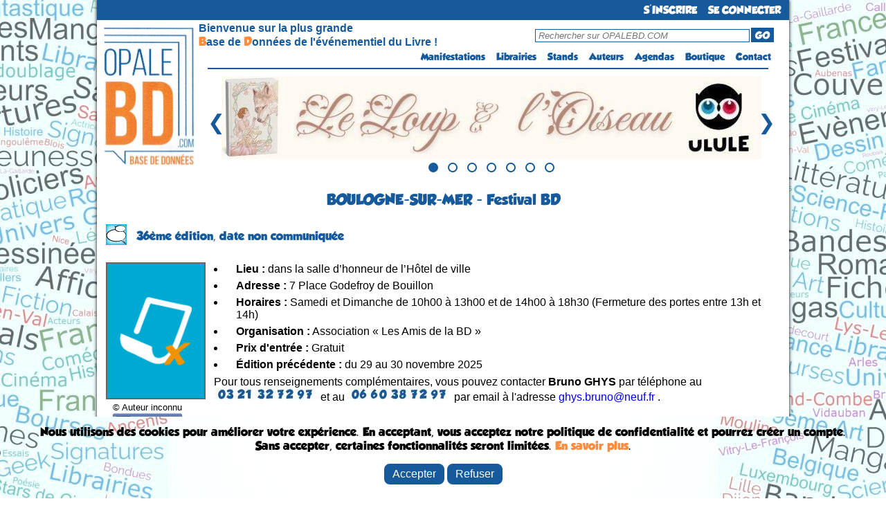

--- FILE ---
content_type: text/html; charset=UTF-8
request_url: https://opalebd.com/festivals/details/7
body_size: 9765
content:
<!DOCTYPE html>
<html>
<!-- Facebook Pixel Code -->
<script>
!function(f,b,e,v,n,t,s)
{if(f.fbq)return;n=f.fbq=function(){n.callMethod?
n.callMethod.apply(n,arguments):n.queue.push(arguments)};
if(!f._fbq)f._fbq=n;n.push=n;n.loaded=!0;n.version='2.0';
n.queue=[];t=b.createElement(e);t.async=!0;
t.src=v;s=b.getElementsByTagName(e)[0];
s.parentNode.insertBefore(t,s)}(window, document,'script',
'https://connect.facebook.net/en_US/fbevents.js');
fbq('init', '957408261261565');
fbq('track', 'PageView');

</script>
<noscript><img height="1" width="1" style="display:none"
src="https://www.facebook.com/tr?id=957408261261565&ev=PageView&noscript=1"
/></noscript>
<!-- End Facebook Pixel Code -->

<head>
    <title> OPALEBD.COM : Festi'BD </title>
	<meta charset="utf-8" />
	<meta name="description" content="OPALEBD.COM, La Base de Données de l'événementiel du Livre (BD, jeunesse, Polar, Littérature, Geek, etc...) !" />
		<meta name="viewport" content="width=device-width"> 

	<script src="https://code.jquery.com/jquery-3.6.0.min.js"></script>	

	<link href="https://fonts.googleapis.com/css?family=Shadows+Into+Light+Two" rel='stylesheet' type='text/css'>
	<link href="https://opalebd.com/assets/css/layout.css" rel='stylesheet' type='text/css'>
	<link href="https://opalebd.com/assets/css/lightbox.css" rel='stylesheet' type='text/css'>
	<link href="https://opalebd.com/assets/css/print.css" rel='stylesheet' type='text/css' media='print'>

	<script> var base_url = "https://opalebd.com/"; </script>
	<script src="https://cdn.jsdelivr.net/npm/sweetalert2@11"></script>
	<script src="https://opalebd.com/assets/js/jquery.js"></script>
	<script src="https://opalebd.com/assets/js/jquery-ui.js"></script>
	<script src="https://opalebd.com/assets/js/lightbox.js"></script>


		<link href="https://opalebd.com/assets/css/css_views/festivals_details.css" rel="stylesheet" type="text/css">
		<script src="https://code.jquery.com/jquery-3.6.0.min.js"></script>
	<script src="https://cdn.jsdelivr.net/npm/sweetalert2@11"></script>
	<script src="https://opalebd.com/assets/js/ckeditor/ckeditor.js"></script>
	<script src="https://opalebd.com/assets/js/jquery.validate.js"></script>
	<script src="https://opalebd.com/assets/js/jquery.telephone.js"></script>

	</head>
	<body>
		<div id="container">	
			<div>
				<div id="header_new">
					<ul id="menu">
													<li class="connexion"><a href="https://opalebd.com/internautes/inscription" alt="S'inscrire à OPALEBD.COM" id="connectButton">S'INSCRIRE</a></li>		
							<li class="connexion"><a href="https://opalebd.com/internautes/connexion" alt="Se connecter à OPALEBD.COM" id="connectButton">SE CONNECTER</a></li>							
											</ul>
				</div>

				<div id="header_new2">
					<div>
						<a href="https://opalebd.com/" alt="OPALEBD.COM"><img src="https://opalebd.com/assets/img/logo.png" title="" alt="" id="logo" class="superposer" /></a>
					</div>
					<table id="pc" class="pc_header">
						<tr>
							<td rowspan="2" id="espace_vide"></td>
							<td class="espace_bienvenue" id="presentation">Bienvenue sur la plus grande<br> <font id="lettre_presentation" color="#ff8c3e">B</font>ase de <font id="lettre_presentation" color="#ff8c3e">D</font>onnées de l'événementiel du Livre !</td>
							<td><div id="search"><form method="GET" action="https://opalebd.com/recherche"><input type="text" name="search" placeholder="Rechercher sur OPALEBD.COM" id="rechercheInput-pc"/><button type="submit" id="goButton-pc">GO</button></form></div></td>
						</tr>
						<tr>
							<td colspan="2" width="250px">
								<ul id="menu2">
									<li><a href="https://opalebd.com/festivals/index" alt="Festi'BD">Manifestations</a></li>
									<li><a href="https://opalebd.com/librairies/index" alt="Libri'BD">Librairies</a></li>
									<li><a href="https://opalebd.com/stands/index" alt="Stands'BD">Stands</a></li>
									<li><a href="https://opalebd.com/auteurs/index" alt="Auteurs'BD">Auteurs</a></li>
									<li><a href="https://opalebd.com/agenda/index" alt="Agenda'BD">Agendas</a></li>
									<li><a href="https://opalebd.com/boutiques/index" alt="Boutiques">Boutique</a></li>
																		<li><a href="https://opalebd.com/contact/index" alt="Contactez-nous">Contact</a></li>
								</ul>
							</td>
						</tr>
					</table>

					<table id="mobile" class="mobile_header">
						<tr>
							<td id="espace_vide"></td>
							<td>
								<div id="search">
									<form method="GET" action="https://opalebd.com/recherche">
										<input type="text" name="search" placeholder="Rechercher sur OPALEBD.COM" id="rechercheInput-mobile"/>
										<button type="submit" id="goButton-mobile"><img src="https://opalebd.com/assets/img/loupe.png" class="loupe" alt="GO"></button>
									</form>
								</div>
							</td>
							<td id="menu_td">
								<img class="menu-button home" src="https://opalebd.com/assets/img/menu_list_icon.png" title="" alt="" id="logo_menu" class="superposer" />
								<ul class="menu-bar" id="menu-bar">
									<li class="close-menu"><img src="https://opalebd.com/assets/img/menu_list_supp_icon.png" title="" alt="" id="logo_supp_menu"/></li>
									<li><a href="https://opalebd.com/festivals/index" alt="Festi'BD">Manifestations</a></li>
									<li><a href="https://opalebd.com/librairies/index" alt="Libri'BD">Librairies</a></li>
									<li><a href="https://opalebd.com/stands/index" alt="Stands'BD">Stands</a></li>
									<li><a href="https://opalebd.com/auteurs/index" alt="Auteurs'BD">Auteurs</a></li>
									<li><a href="https://opalebd.com/agenda/index" alt="Agenda'BD">Agendas</a></li>
									<li><a href="https://opalebd.com/boutiques/index" alt="Boutiques">Boutique</a></li>
																		<li><a href="https://opalebd.com/contact/index" alt="Contactez-nous">Contact</a></li>
								</ul>
							</td>
						</tr>
					</table>

					<script>
						$(document).ready(function(){
							$(".menu-button").click(function(event){
								event.stopPropagation(); // Empêcher la propagation de l'événement click pour éviter la fermeture du menu
								$(".menu-bar").toggleClass("open");
							});

							// Cacher le sous-menu lorsque l'utilisateur clique ailleurs sur la page
							$(document).click(function(event) {
								var $target = $(event.target);
								if (!$target.closest('.menu-bar').length && !$target.closest('.menu-button').length) {
									$(".menu-bar").removeClass("open");
								}
							});

							// Fermer le menu lorsqu'on clique sur la croix
							$(".close-menu").click(function(event) {
								$(".menu-bar").removeClass("open");
							});
						});

						document.querySelector('[id^="goButton"]').addEventListener('click', function(e) {
							e.preventDefault();

							// Permet de récupérer ce qu'il y a dans la barre de recherche
							var searchValue = document.querySelector('[id^="rechercheInput"]').value;
							var base_url = 'https://opalebd.com/';

							if (searchValue.length <=2 || searchValue.length >= 101){
								Swal.fire({
									title: 'Attention!',
									text: 'Le terme recherché doit contenir au minimun 3 caractères et au maximum 100 caractères',
									icon: 'error',
									confirmButtonColor: '#3085d6',
									confirmButtonText: 'OK',
									customClass: {
										confirmButton: 'custom-confirm-button',
										cancelButton: 'custom-cancel-button',
										popup: 'custom-swal-popup',
										title: 'custom-swal-title'
									},
								});
							}
							else window.location.href = base_url+"recherche?search="+searchValue;
						});
					</script>
					<hr id="pc">
				</div>

				<div id="carousel-container">
					<div class="carousel-slide">
						<div class="image">
							<a class="image-link" target="_blank" href="http://fr.ulule.com/leloupetloiseau" alt="URL publicité">
								<img class="centered-image" src="https://opalebd.com/assets/img/campagne/le_loup_et_l&#039;oiseau_2025.jpg" title="publicité" alt="publicité" />
							</a>
						</div>
						<div class="image">
							<a class="image-link" target="_blank" href="http://fr.ulule.com/le-giallo-par-the-ecstasy-of-films/" alt="URL publicité">
								<img class="centered-image" src="https://opalebd.com/assets/img/campagne/jaune_comme_le sang_2025.jpg" title="publicité" alt="publicité" />
							</a>
						</div>
						<div class="image">
							<a class="image-link" target="_blank" href="http://fr.ulule.com/crocblancbd" alt="URL publicité">
								<img class="centered-image" src="https://opalebd.com/assets/img/campagne/croc-blanc_2025.jpg" title="publicité" alt="publicité" />
							</a>
						</div>
						<div class="image">
							<a class="image-link" target="_blank" href="http://fr.ulule.com/les-aventures-de-lili-la-souris" alt="URL publicité">
								<img class="centered-image" src="https://opalebd.com/assets/img/campagne/Lili_la_souris_2025.jpg" title="publicité" alt="publicité" />
							</a>
						</div>
						<div class="image">
						<a class="image-link" target="_blank" href="http://fr.ulule.com/bd-alan-les-deux-mondes" alt="URL publicité">
								<img class="centered-image" src="https://opalebd.com/assets/img/campagne/alan_les_deux_mondes.jpg" title="publicité" alt="publicité" />
							</a>
							</div>
						<div class="image">
						<a class="image-link" target="_blank" href="http://fr.ulule.com/frost-l-heritage-du-vent-rouge-tome-1" alt="URL publicité">
								<img class="centered-image" src="https://opalebd.com/assets/img/campagne/frost_2025.jpg" title="publicité" alt="publicité" />
							</a>
						</div>
						<div class="image">
						<a class="image-link" target="_blank" href="http://fr.ulule.com/tica-3-operation-saucisse" alt="URL publicité">
								<img class="centered-image" src="https://opalebd.com/assets/img/campagne/Tica_tome_3_2025.jpg" title="publicité" alt="publicité" />
							</a>
						</div>
					</div>
					<button id="prevBtn">&#10094;</button>
					<button id="nextBtn">&#10095;</button>
					<div id="dots-container">
						<span class="dot"></span>
						<span class="dot"></span>
						<span class="dot"></span>
						<span class="dot"></span>
						<span class="dot"></span>
						<span class="dot"></span>
						<span class="dot"></span>
					</div>
				</div>

				<script>
					let slideIndex = 0;
					const slides = document.querySelectorAll('.image');
					const totalSlides = slides.length;
					const dots = document.querySelectorAll('.dot');
					let intervalId;

					function showSlide(n) {
						if (n >= totalSlides) {
							slideIndex = 0;
						} else if (n < 0) {
							slideIndex = totalSlides - 1;
						}

						slides.forEach((slide) => {
							slide.style.display = 'none';
						});

						dots.forEach((dot) => {
							dot.classList.remove('active');
						});

						slides[slideIndex].style.display = 'block';
						dots[slideIndex].classList.add('active');
					}

					function startAutoSlide() {
						intervalId = setInterval(nextSlide, 5000);
					}

					function stopAutoSlide() {
						clearInterval(intervalId);
					}

					function restartAutoSlide() {
						stopAutoSlide();
						startAutoSlide();
					}

					function nextSlide() {
						slideIndex++;
						if (slideIndex >= totalSlides) {
							slideIndex = 0;
						}
						showSlide(slideIndex);
						restartAutoSlide();
					}

					function prevSlide() {
						slideIndex--;
						if (slideIndex < 0) {
							slideIndex = totalSlides - 1;
						}
						showSlide(slideIndex);
						restartAutoSlide();
					}

					function currentSlide(n) {
						slideIndex = n;
						showSlide(slideIndex);
					}

					document.getElementById('prevBtn').addEventListener('click', prevSlide);
					document.getElementById('nextBtn').addEventListener('click', nextSlide);

					// Fonction pour désactiver temporairement les boutons du carrousel
					function disableButtonsTemporarily() {
						// Désactiver les boutons
						prevBtn.disabled = true;
						nextBtn.disabled = true;

						// Réactiver les boutons après 500 millisecondes (ou une autre durée selon vos besoins)
						setTimeout(() => {
							prevBtn.disabled = false;
							nextBtn.disabled = false;
						}, 500);
					}

					// Ajouter un gestionnaire d'événement pour les clics sur les boutons précédent et suivant
					prevBtn.addEventListener("click", disableButtonsTemporarily);
					nextBtn.addEventListener("click", disableButtonsTemporarily);

					dots.forEach((dot, index) => {
						dot.addEventListener('click', () => {
							currentSlide(index);
							restartAutoSlide(); // Réinitialise le diaporama automatique
						});
					});

					showSlide(slideIndex);

					startAutoSlide(); // Démarre le diaporama automatique
				</script>
			</div>	

						
			
			<div id="body">
				<h1 class="niveau1">  BOULOGNE-SUR-MER   - Festival BD  </h1>
				
							<table>
			<tr>
			<td width="40px"><img src="https://opalebd.com/assets/img/manifestations_categories/c1.png" height="30"></td>
			<td><h2 class="niveau2_2">
				36ème  édition, <br id="mobile">
				date non communiquée
			</h2></td>
		</tr>
		</table>
				<table id="pc">
			<tr>
				<td VALIGN="TOP"> 											<a href="https://opalebd.com//assets/img/affiches/mq_affiche.png" alt="agrandir l'affiche" rel="lightbox">
							<img src="https://opalebd.com//assets/img/affiches/mq_affiche.png" title="" alt="" id="affiche" />
						</a>
										<div id="auteurs_affiche">
											© Auteur inconnu
										<a href="https://www.facebook.com/sharer.php?u=https://opalebd.com/festivals/details/7&picture=https://opalebd.com/assets/img/affiches/mq_affiche.png&description=Le Festival BD aura lieu date non communiquée (Samedi et Dimanche de 10h00 à 13h00 et de 14h00 à 18h30 (Fermeture des portes entre 13h et 14h)) à BOULOGNE-SUR-MER" onclick="window.open(this.href, 'Popup', 'scrollbars=1,resizable=1,height=560,width=770'); return false;"><br><img src="https://opalebd.com/assets/img/facebookshare.jpg?0.5482" width="100px"/></a>				
					</div>	
				</td>		
				<td VALIGN="TOP"> 					<ul>
						<li><b>Lieu :</b> dans la salle d’honneur de l’Hôtel de ville</li>
						<li><b>Adresse :</b> 7 Place Godefroy de Bouillon</li>
						<li><b>Horaires :</b> Samedi et Dimanche de 10h00 à 13h00 et de 14h00 à 18h30 (Fermeture des portes entre 13h et 14h)</li>
						<li><b>Organisation :</b> Association « Les Amis de la BD »</li>						
						<li><b>Prix d'entrée :</b> Gratuit</li>
												<li><b>Édition précédente :</b> du 29 au  30 novembre 2025</li>					</ul>

																							<div>
								Pour tous renseignements complémentaires, vous pouvez contacter <b>Bruno GHYS</b> 
								 
									par téléphone au <img id="num_tel_img" src="https://opalebd.com/assets/img/captcha/1766884757.5577.jpg" width="150" height="18" style="border:0;" alt=" " /> et au <img id="num_tel_img" src="https://opalebd.com/assets/img/captcha/1766884757.5619.jpg" width="150" height="18" style="border:0;" alt=" " />								 
							 par email à l'adresse <a href="/cdn-cgi/l/email-protection#f99e91808ad79b8b8c9796b9979c8c9fd79f8b" alt="Envoyer un email"><span class="__cf_email__" data-cfemail="85e2edfcf6abe7f7f0ebeac5ebe0f0e3abe3f7">[email&#160;protected]</span></a> .
							</div>
											
					<div class="details"><br><i>Dernière mise à jour par OPALEBD , le 29 Novembre 2025</i>
					<br>Nombre de vues depuis la dernière édition = <b>251</b> <font size=1>(ce nombre ne prend pas en compte les vues des administrateurs du site et de la manifestation)</font></div>
					<p style="padding-top:10px;" class="no_print">
						<a href="https://opalebd.com/festivals/maj/7" alt="" id="majButton"><img src="https://opalebd.com/assets/img/action/maj.png" title="" alt="" /></a> &nbsp;&nbsp;						<a href="https://opalebd.com/festivals/affiches/7"><img src="https://opalebd.com/assets/img/action/aff.png" title="" alt="" /></a> &nbsp;&nbsp;  
						<a href="https://opalebd.com/festivals/suivre/7" alt="" id="suivreButton"><img src="https://opalebd.com/assets/img/action/sui.png" title="" alt="" /></a>					</p>
				</td>
			</tr>
		</table>


				<table id="mobile">
			<tr>
				<td> 											<a href="https://opalebd.com//assets/img/affiches/mq_affiche.png" alt="agrandir l'affiche" rel="lightbox">
							<img src="https://opalebd.com//assets/img/affiches/mq_affiche.png" title="" alt="" id="affiche" />
						</a>
										<div id="auteurs_affiche">
											© Auteur inconnu
										</div>	
				</td>
				<td>
					<a href="https://opalebd.com/festivals/maj/7" alt="" id="majButton"><img src="https://opalebd.com/assets/img/action/maj.png" title="" alt="" /></a><a href="https://opalebd.com/festivals/affiches/7"><img src="https://opalebd.com/assets/img/action/aff.png" title="" alt="" /></a><a href="https://opalebd.com/festivals/suivre/7" alt="" id="suivreButton"><img src="https://opalebd.com/assets/img/action/sui.png" title="" alt="" /></a><br>
					<a href="https://www.facebook.com/sharer.php?u=https://opalebd.com/festivals/details/7&picture=https://opalebd.com/assets/img/affiches/mq_affiche.png&description=Le Festival BD aura lieu date non communiquée (Samedi et Dimanche de 10h00 à 13h00 et de 14h00 à 18h30 (Fermeture des portes entre 13h et 14h)) à BOULOGNE-SUR-MER" onclick="window.open(this.href, 'Popup', 'scrollbars=1,resizable=1,height=560,width=770'); return false;"><br><img src="https://opalebd.com/assets/img/facebookshare.jpg?0.5482" width="100px"/></a>					
				</td>		
			</tr>
			<tr>	
				<td colspan=2> 					<ul>
						<li><b>Lieu :</b> dans la salle d’honneur de l’Hôtel de ville</li>
						<li><b>Adresse :</b> 7 Place Godefroy de Bouillon</li>
						<li><b>Horaires :</b> Samedi et Dimanche de 10h00 à 13h00 et de 14h00 à 18h30 (Fermeture des portes entre 13h et 14h)</li>
						<li><b>Organisation :</b> Association « Les Amis de la BD »</li>						
						<li><b>Prix d'entrée :</b> Gratuit</li>
												<li><b>Édition précédente :</b> du 29 au  30 novembre 2025</li>					</ul>

																							<div>
							Pour tous renseignements complémentaires, vous pouvez contacter <b>Bruno GHYS</b> 
							 
								par téléphone au <img id="num_tel_img" src="https://opalebd.com/assets/img/captcha/1766884757.566.jpg" width="150" height="18" style="border:0;" alt=" " /> et au <img id="num_tel_img" src="https://opalebd.com/assets/img/captcha/1766884757.5688.jpg" width="150" height="18" style="border:0;" alt=" " />							 
							
							 par email à l'adresse <a href="/cdn-cgi/l/email-protection#51363928227f3323243f3e113f3424377f3723" alt="Envoyer un email"><span class="__cf_email__" data-cfemail="adcac5d4de83cfdfd8c3c2edc3c8d8cb83cbdf">[email&#160;protected]</span></a> .
							</div>
											
					<div class="details"><br><i>Dernière mise à jour par OPALEBD , le 29 Novembre 2025</i>
					<br>Nombre de vues depuis la dernière édition = <b>251</b> <font size=1>(ce nombre ne prend pas en compte les vues des administrateurs du site et de la manifestation)</font></div>
				</td>
			</tr>
		</table>
						<script data-cfasync="false" src="/cdn-cgi/scripts/5c5dd728/cloudflare-static/email-decode.min.js"></script><script>
							document.getElementById('majButton').addEventListener('click', function(e) {
				
								e.preventDefault(); // Empêche le comportement par défaut du lien

								var u_id = '';
								var maj = '1';
								var rtim = '';
								var f_id = '7';
								var base_url = 'https://opalebd.com/';
								var manif_active = '1';

								if (!u_id) {
									Swal.fire({
										title: 'Attention!',
										text: 'Vous devez être connecté pour accéder à cette page !!',
										icon: 'info',
										confirmButtonColor: '#3085d6',
										confirmButtonText: 'OK',
										customClass: {
											confirmButton: 'custom-confirm-button',
											cancelButton: 'custom-cancel-button',
											popup: 'custom-swal-popup',
											title: 'custom-swal-title'
										},
									});
								}

								else if (maj && manif_active == 1){
									Swal.fire({
										title: 'Attention!',
										text: 'Cette page est réservée aux organisateurs des manifestations et aux administrateurs !',
										icon: 'info',
										confirmButtonColor: '#3085d6',
										confirmButtonText: 'OK',
										customClass: {
											confirmButton: 'custom-confirm-button',
											cancelButton: 'custom-cancel-button',
											popup: 'custom-swal-popup',
											title: 'custom-swal-title'
										},
									});
								} 

								else if (manif_active == 0 && !rtim && rtim == false){
									Swal.fire({
										title: 'Attention!',
										text: 'Cette page est réservée aux administrateurs !',
										icon: 'info',
										confirmButtonColor: '#3085d6',
										confirmButtonText: 'OK',
										customClass: {
											confirmButton: 'custom-confirm-button',
											cancelButton: 'custom-cancel-button',
											popup: 'custom-swal-popup',
											title: 'custom-swal-title'
										},
									});
								} 

								else window.location.href = base_url+"festivals/maj/"+f_id;

							});

							document.getElementById('suivreButton').addEventListener('click', function(e) {
				
								e.preventDefault(); // Empêche le comportement par défaut du lien

								var u_id = '';
								var b_id = '';
								var f_id = '7';
								var base_url = 'https://opalebd.com/';

								if (!u_id) {
									Swal.fire({
										title: 'Attention!',
										text: 'Vous devez être connecté pour accéder à cette page !',
										icon: 'info',
										confirmButtonColor: '#3085d6',
										confirmButtonText: 'OK',
										customClass: {
											confirmButton: 'custom-confirm-button',
											cancelButton: 'custom-cancel-button',
											popup: 'custom-swal-popup',
											title: 'custom-swal-title'
										},	
									});
								} else if (!b_id){
									Swal.fire({
									title: 'Attention!',
									text: 'Seul les membres bienfaiteurs peuvent bénéficier de cette fonction !',
									icon: 'info',
									confirmButtonColor: '#3085d6',
									confirmButtonText: 'Ok',
									customClass: {
										confirmButton: 'custom-confirm-button',
										cancelButton: 'custom-cancel-button',
										popup: 'custom-swal-popup',
										title: 'custom-swal-title'
									},	
								});
								} else {
									var url = base_url + "festivals/suivre/" + f_id;
										$.ajax({
											url: url,
											type: 'GET',
											success: function(response) {
											  if (response == 1){
												Swal.fire({
													title: 'Excellent !',
													text: 'Vous venez de suivre cette manifestation',
													icon: 'success',
													showCancelButton: true,
													confirmButtonColor: '#3085d6',
													cancelButtonColor: '#d33',
													confirmButtonText: 'Ok',
													cancelButtonText: 'Espace Perso',
													customClass: {
														confirmButton: 'custom-confirm-button',
														cancelButton: 'custom-cancel-button',
														popup: 'custom-swal-popup',
														title: 'custom-swal-title'
													},	
												  }).then((result) => {
													if (result.dismiss === Swal.DismissReason.cancel) {
														setTimeout(function() {
															window.location.href = base_url + "internautes/dashboard";
														}, 1000);
													}
												  });
											  }
											  else {
												Swal.fire({
													title: 'Problème !',
													text: 'Vous suivez déjà cette manifestation',
													icon: 'error',
													showCancelButton: true,
													confirmButtonColor: '#3085d6',
													cancelButtonColor: '#d33',
													confirmButtonText: 'Ok',
													cancelButtonText: 'Espace Perso',
													customClass: {
														confirmButton: 'custom-confirm-button',
														cancelButton: 'custom-cancel-button',
														popup: 'custom-swal-popup',
														title: 'custom-swal-title'
													},	
												  }).then((result) => {
													if (result.dismiss === Swal.DismissReason.cancel) {
														window.location.href = base_url + "internautes/dashboard";
												  }
												});
							     			}
										},
									});
								} 
							});
						</script>
		
					<h2 class="niveau1">Informations pratiques</h2>
			<p><strong>Nouveau </strong>: L&rsquo;acc&egrave;s &agrave; la d&eacute;dicace n&eacute;cessite l&rsquo;achat d&rsquo;au moins un ouvrage aupr&egrave;s des libraires <em>(Astro City et Fnac)</em> ou de l&rsquo;Association Les Amis de la B.D.</p>

<p style="text-align:center"><strong>R&egrave;glement du Salon de Bandes Dessin&eacute;es de Boulogne-sur-Mer</strong></p>

<p style="text-align:justify">Pour assurer la p&eacute;rennit&eacute; du Salon et pr&eacute;server l&rsquo;acc&egrave;s gratuit &agrave; tous les visiteurs, le soutien des auteurs et des libraires pr&eacute;sents est privil&eacute;gi&eacute;. Ainsi, l&rsquo;achat d&rsquo;ouvrages aupr&egrave;s des libraires ou des auteurs officiels du Salon donne droit &agrave; des avantages sp&eacute;cifiques lors des d&eacute;dicaces et des animations.</p>

<ul>
	<li style="text-align:justify">Pass d&eacute;dicace
	<ul>
		<li style="text-align:justify">Un &laquo; Pass d&eacute;dicace &raquo; est remis &agrave; toute personne achetant un album aupr&egrave;s des auteurs&nbsp;ou libraires officiels du Salon.</li>
		<li style="text-align:justify">Ce &laquo; Pass &raquo; permet d&rsquo;acc&eacute;der prioritairement &agrave; la file de d&eacute;dicaces, afin de&nbsp;r&eacute;compenser les achats r&eacute;alis&eacute;s sur place.</li>
	</ul>
	</li>
	<li style="text-align:justify">Modalit&eacute;s d&rsquo;acc&egrave;s &agrave; la d&eacute;dicace
	<ul>
		<li style="text-align:justify">Les d&eacute;tenteurs du &laquo; Pass d&eacute;dicace &raquo; passent en priorit&eacute; devant les personnes pr&eacute;sentes&nbsp;sans &laquo; Pass &raquo;, y compris celles qui apportent leurs propres ouvrages non achet&eacute;s sur&nbsp;place.</li>
		<li style="text-align:justify">L&rsquo;acc&egrave;s privil&eacute;gi&eacute; aux d&eacute;dicaces vise &agrave; soutenir concr&egrave;tement les professionnels&nbsp;pr&eacute;sents et &agrave; favoriser un mod&egrave;le &eacute;conomique durable du Salon.</li>
	</ul>
	</li>
	<li style="text-align:justify">Achat sur place et tarifs sp&eacute;ciaux
	<ul>
		<li style="text-align:justify">Certains albums pr&eacute;sent&eacute;s au Salon b&eacute;n&eacute;ficient d&rsquo;une jaquette accessible en priorit&eacute;&nbsp;aux personnes ayant achet&eacute; aupr&egrave;s des libraires ou des auteurs.</li>
		<li style="text-align:justify">Les jaquettes au tirage limit&eacute; &agrave; trente exemplaires peuvent &ecirc;tre acquises au tarif mini&nbsp;de 5 euros sur le stand de l&rsquo;Association &laquo; Les Amis de la B.D. &raquo;.</li>
	</ul>
	</li>
	<li style="text-align:justify">Tickets et tirages
	<ul>
		<li style="text-align:justify">Chaque achat d&rsquo;album donne droit &agrave; un ticket gratuit.</li>
		<li style="text-align:justify">Ce ticket permet de participer, toutes les heures, &agrave; un tirage au sort organis&eacute; durant le&nbsp;Salon.</li>
		<li style="text-align:justify">Le lot du tirage est un tir&eacute; &agrave; part num&eacute;rot&eacute; et sign&eacute; par l&rsquo;artiste, apportant une valeur&nbsp;ajout&eacute;e pour les collectionneurs.</li>
	</ul>
	</li>
	<li style="text-align:justify">Horaires et organisation
	<ul>
		<li style="text-align:justify">Ouverture au public de 10h &agrave; 13h et de 14h &agrave; 18h</li>
		<li style="text-align:justify">D&eacute;dicaces les apr&egrave;s-midi sauf pour les auteurs qui d&eacute;sirent commencer dans la&nbsp;matin&eacute;e.</li>
	</ul>
	</li>
</ul>

<p style="text-align:justify">Merci &agrave; toutes et tous pour votre compr&eacute;hension, votre bienveillance et votre soutien &agrave;&nbsp;notre salon.</p>
 
				<h2 class="niveau1">Programme de cette édition</h2>

		 <p>Aucun programme n'a été communiqué pour le moment.</p> 		
							<h2 class="niveau1">Aucun auteur n'a encore été annoncé pour cette édition</h2>
				
			

		<div class="spacer"></div>

							<h2 class="niveau1">Aucun stand n'a encore été annoncé pour cette édition</h2>
		
			

		<div class="spacer"></div>
		<h2 class="niveau1">Liens Internet</h2>

						Aucun site n'est référencé pour cette manifestation
					
			<div class="spacer"></div>
			<h2 class="niveau1">Historique d'auteurs</h2>

							Veuillez sélectionner une date pour visualiser l'ensemble des auteurs présents à ce festival
				<div>
					<input type="radio" name="annee" value="" id="toutes-annees" checked>
					<label for="toutes-annees">Décocher les années</label>
											<input type="radio" name="annee" value="2017" id="2017">
						<label for="2017">2017</label>
											<input type="radio" name="annee" value="2018" id="2018">
						<label for="2018">2018</label>
											<input type="radio" name="annee" value="2019" id="2019">
						<label for="2019">2019</label>
											<input type="radio" name="annee" value="2021" id="2021">
						<label for="2021">2021</label>
											<input type="radio" name="annee" value="2022" id="2022">
						<label for="2022">2022</label>
											<input type="radio" name="annee" value="2023" id="2023">
						<label for="2023">2023</label>
											<input type="radio" name="annee" value="2024" id="2024">
						<label for="2024">2024</label>
											<input type="radio" name="annee" value="2025" id="2025">
						<label for="2025">2025</label>
									</div>
				<table id="table_filtre" class="pc_filtre_hist">
					<tr height = "30px">

						<td width = "40px" valign="middle"><img src="https://opalebd.com/assets/img/auteurs_categories/bd.png" height="30" /></td>
						<td width = "60px" style="font-size:13px"> BD :</td>
						<td><label><input type="checkbox" name="filter_auteurs[]" class="color-checkbox-historique" id="auteurs-checkbox-1" value="1"></label></td>

						<td width = "40px" valign="middle"><img src="https://opalebd.com/assets/img/auteurs_categories/illustrateur_peintre.png" height="30" /></td>
						<td width = "70px" style="font-size:13px"> Illust. & Peintre :</td>
						<td><label><input type="checkbox" name="filter_auteurs[]" class="color-checkbox-historique" id="auteurs-checkbox-5" value="5"></label></td>
							
						<td width = "40px" valign="middle"><img src="https://opalebd.com/assets/img/auteurs_categories/jeunesse.png" height="30" /></td>	
						<td width = "100px" style="font-size:13px"> Jeunesse :</td>
						<td><label><input type="checkbox" name="filter_auteurs[]" class="color-checkbox-historique" id="auteurs-checkbox-2" value="2"></label></td>
							
						<td width = "40px" valign="middle"><img src="https://opalebd.com/assets/img/auteurs_categories/litterature.png" height="30" /></td>
						<td width = "80px" style="font-size:13px"> Litterature :</td>
						<td><label><input type="checkbox" name="filter_auteurs[]" class="color-checkbox-historique" id="auteurs-checkbox-3" value="3"></label></td>
						
					</tr>

					<tr height = "30px">
						<td width = "40px" valign="middle"><img src="https://opalebd.com/assets/img/auteurs_categories/people.png" height="30" /></td>
						<td width = "60px" style="font-size:13px"> People :</td>
						<td><label><input type="checkbox" name="filter_auteurs[]" class="color-checkbox-historique" id="auteurs-checkbox-4" value="4"></label></td>

						<td width = "40px" valign="middle"><img src="https://opalebd.com/assets/img/auteurs_categories/cinema.png" height="30" /></td>	
						<td width = "70px" style="font-size:13px"> Cinema :</td>
						<td><label><input type="checkbox" name="filter_auteurs[]" class="color-checkbox-historique" id="auteurs-checkbox-6" value="6"></label></td>
							
						<td width = "40px" valign="middle"><img src="https://opalebd.com/assets/img/auteurs_categories/influenceur.png" height="30" /></td>
						<td width = "100px" style="font-size:13px"> Influenceur :</td>
						<td><label><input type="checkbox" name="filter_auteurs[]" class="color-checkbox-historique" id="auteurs-checkbox-7" value="7"></label></td>
							
						<td width = "40px" valign="middle"><img src="https://opalebd.com/assets/img/auteurs_categories/cosplay.png" height="30" /></td>
						<td width = "80px" style="font-size:13px"> Cosplay :</td>
						<td><label><input type="checkbox" name="filter_auteurs[]" class="color-checkbox-historique" id="auteurs-checkbox-8" value="8"></label></td>
					</tr>
				</table>

				<table id="table_filtre" class="tablette_filtre_hist no-print">
					<tr height = "30px">

						<td width = "40px" valign="middle"><img src="https://opalebd.com/assets/img/auteurs_categories/bd.png" height="30" /></td>
						<td width = "60px" style="font-size:13px"> BD :</td>
						<td><label><input type="checkbox" name="filter_auteurs[]" class="color-checkbox-historique" id="auteurs-checkbox-1" value="1"></label></td>

						<td width = "40px" valign="middle"><img src="https://opalebd.com/assets/img/auteurs_categories/illustrateur_peintre.png" height="30" /></td>
						<td width = "70px" style="font-size:13px"> Illust. & Peintre :</td>
						<td><label><input type="checkbox" name="filter_auteurs[]" class="color-checkbox-historique" id="auteurs-checkbox-5" value="5"></label></td>
							
						<td width = "40px" valign="middle"><img src="https://opalebd.com/assets/img/auteurs_categories/jeunesse.png" height="30" /></td>	
						<td width = "100px" style="font-size:13px"> Jeunesse :</td>
						<td><label><input type="checkbox" name="filter_auteurs[]" class="color-checkbox-historique" id="auteurs-checkbox-2" value="2"></label></td>
						
					</tr>

					<tr height = "30px">
						<td width = "40px" valign="middle"><img src="https://opalebd.com/assets/img/auteurs_categories/litterature.png" height="30" /></td>
						<td width = "80px" style="font-size:13px"> Litterature :</td>
						<td><label><input type="checkbox" name="filter_auteurs[]" class="color-checkbox-historique" id="auteurs-checkbox-3" value="3"></label></td>

						<td width = "40px" valign="middle"><img src="https://opalebd.com/assets/img/auteurs_categories/people.png" height="30" /></td>
						<td width = "60px" style="font-size:13px"> People :</td>
						<td><label><input type="checkbox" name="filter_auteurs[]" class="color-checkbox-historique" id="auteurs-checkbox-4" value="4"></label></td>

						<td width = "40px" valign="middle"><img src="https://opalebd.com/assets/img/auteurs_categories/cinema.png" height="30" /></td>	
						<td width = "70px" style="font-size:13px"> Cinema :</td>
						<td><label><input type="checkbox" name="filter_auteurs[]" class="color-checkbox-historique" id="auteurs-checkbox-6" value="6"></label></td>
					</tr>

					<tr height = "30px">
						<td width = "40px" valign="middle"><img src="https://opalebd.com/assets/img/auteurs_categories/influenceur.png" height="30" /></td>
						<td width = "100px" style="font-size:13px"> Influenceur :</td>
						<td><label><input type="checkbox" name="filter_auteurs[]" class="color-checkbox-historique" id="auteurs-checkbox-7" value="7"></label></td>
							
						<td width = "40px" valign="middle"><img src="https://opalebd.com/assets/img/auteurs_categories/cosplay.png" height="30" /></td>
						<td width = "80px" style="font-size:13px"> Cosplay :</td>
						<td><label><input type="checkbox" name="filter_auteurs[]" class="color-checkbox-historique" id="auteurs-checkbox-8" value="8"></label></td>
					</tr>
				</table>

				<table id="table_filtre" class="mobile_filtre_hist no-print">
					<tr height = "30px">

						<td width = "40px" valign="middle"><img src="https://opalebd.com/assets/img/auteurs_categories/bd.png" height="30" /></td>
						<td width = "60px"> BD :</td>
						<td><label><input type="checkbox" name="filter_auteurs[]" class="color-checkbox-historique" id="auteurs-checkbox-1" value="1"></label></td>

						<td width = "40px" valign="middle"><img src="https://opalebd.com/assets/img/auteurs_categories/illustrateur_peintre.png" height="30" /></td>
						<td width = "70px"> Illust. & Peintre :</td>
						<td><label><input type="checkbox" name="filter_auteurs[]" class="color-checkbox-historique" id="auteurs-checkbox-5" value="5"></label></td>
					</tr>

					<tr height = "30px">
						<td width = "40px" valign="middle"><img src="https://opalebd.com/assets/img/auteurs_categories/jeunesse.png" height="30" /></td>	
						<td width = "100px"> Jeunesse :</td>
						<td><label><input type="checkbox" name="filter_auteurs[]" class="color-checkbox-historique" id="auteurs-checkbox-2" value="2"></label></td>
							
						<td width = "40px" valign="middle"><img src="https://opalebd.com/assets/img/auteurs_categories/litterature.png" height="30" /></td>
						<td width = "80px"> Litterature :</td>
						<td><label><input type="checkbox" name="filter_auteurs[]" class="color-checkbox-historique" id="auteurs-checkbox-3" value="3"></label></td>
						
					</tr>

					<tr height = "30px">
						<td width = "40px" valign="middle"><img src="https://opalebd.com/assets/img/auteurs_categories/people.png" height="30" /></td>
						<td width = "60px"> People :</td>
						<td><label><input type="checkbox" name="filter_auteurs[]" class="color-checkbox-historique" id="auteurs-checkbox-4" value="4"></label></td>

						<td width = "40px" valign="middle"><img src="https://opalebd.com/assets/img/auteurs_categories/cinema.png" height="30" /></td>	
						<td width = "70px"> Cinema :</td>
						<td><label><input type="checkbox" name="filter_auteurs[]" class="color-checkbox-historique" id="auteurs-checkbox-6" value="6"></label></td>
					</tr>

					<tr height = "30px">
						<td width = "40px" valign="middle"><img src="https://opalebd.com/assets/img/auteurs_categories/influenceur.png" height="30" /></td>
						<td width = "100px"> Influenceur :</td>
						<td><label><input type="checkbox" name="filter_auteurs[]" class="color-checkbox-historique" id="auteurs-checkbox-7" value="7"></label></td>
							
						<td width = "40px" valign="middle"><img src="https://opalebd.com/assets/img/auteurs_categories/cosplay.png" height="30" /></td>
						<td width = "80px"> Cosplay :</td>
						<td><label><input type="checkbox" name="filter_auteurs[]" class="color-checkbox-historique" id="auteurs-checkbox-8" value="8"></label></td>
					</tr>
				</table>

				<div id="liste_auteurs_historique"></div>

				<script>
					$(document).ready(function() {
						$('.pc_filtre_hist').css('display', 'none');
						$('.tablette_filtre_hist').css('display', 'none');
						$('.mobile_filtre_hist').css('display', 'none');

						function updateListeAuteurs() {
							var annees = [];
							$('input[type="radio"]:visible:checked').each(function() {
								annees.push($(this).val());
							});

							var filters = [];
							$('.color-checkbox-historique:visible:checked').each(function() {
								filters.push($(this).val());
							});

							if (annees[0] === "") {
								$('.pc_filtre_hist').css('display', 'none'); // Masquer le tableau sur PC
								$('.tablette_filtre_hist').css('display', 'none'); // Masquer le tableau sur tablette
								$('.mobile_filtre_hist').css('display', 'none'); // Masquer le tableau sur mobile
							} else {
								$('.pc_filtre_hist').css('display', ''); // Afficher le tableau sur PC
								$('.tablette_filtre_hist').css('display', ''); // Afficher le tableau sur tablette
								$('.mobile_filtre_hist').css('display', ''); // Afficher le tableau sur mobile
							}
						
							var form_data = {
								annees: annees,
								classifications: filters,
								f_id: 7,
								base_url: "https://opalebd.com/"
							};
							
							// Effectuer la requête AJAX
							$.ajax({
								url: "https://opalebd.com/festivals/ajax_get_auteurs_historique",
								type: 'POST',
								async: true,
								data: form_data,
								success: function(response) {
									// Mettre à jour la liste des auteurs avec les résultats de la requête AJAX
									$('#liste_auteurs_historique').html(response);
								},
								error: function(xhr, status, error) {
									console.error('Erreur lors de la requête AJAX : ' + status);
								}
							});
						}

						// On applique la fonction lorsqu'on change un input de type radio ou checkbox pour l'historique
						$('input[type="radio"]').on('change', updateListeAuteurs);
						$('.color-checkbox-historique').on('change', updateListeAuteurs);
					});
				</script>
							</div>

			<div class="spacer"></div><br/>

			<div id="footer" class="pc pc_footer">
				<div id="footer_padding">
					<table id="tablefooter">
						<tbody>
							<tr>
								<td class="th">Rubriques</td>
								<td class="th">Boutiques</td>
								<td class="th">La Tribu</td>
								<td class="th">Partenaires</td>
								<td class="th">Statistiques</td>
							</tr>
							<tr>
								<td><a href="https://opalebd.com/accueil" alt="Éditorial">Éditorial</a></td>
								<td><a href="https://opalebd.com/boutiques/albums" alt="Albums">Albums</a></td>
								<td><a href="https://opalebd.com/tribu/travaux" alt="Les travaux de la Tribu">Les travaux</a></td>
								<td><a href="http://www.sceneario.com" target="_blank" alt="Visiter le site de sceneario">sceneario.com</a></td>
																<td><a>5872 internautes</a></td>
							</tr>
							<tr>
								<td><a href="https://opalebd.com/festivals" alt="Carte Festi'BD">Carte des Manifestations</a></td>
								<td><a href="https://opalebd.com/boutiques/fanzines" alt="Fanzines">Fanzines : Opal'zine</a></td>
								<td><a href="https://opalebd.com/tribu/ateliers" alt="Les ateliers de la Tribu">Les ateliers</a></td>
								<td><a href="http://la-ribambulle.com" target="_blank" alt="Visiter le site de la Ribambulle">la-ribambulle.com</a></td>
								<td><a>4087 manifestations</a></td>
							</tr>
							<tr>
								<td><a href="https://opalebd.com/librairies" alt="Carte Libri'BD">Carte des Libraires</a></td>
								<td><a href="https://opalebd.com/boutiques/posters" alt="Posters">Posters</a></td>
								<td><a href="https://opalebd.com/tribu/conferences" alt="Les conférences de la Tribu">Nos conférences</a></td>
								<td><a href="http://www.babelio.com" target="_blank" alt="Visiter le site de Babelio">babelio.com</a></td>
								<td><a>1253 librairies</a></td>
							</tr>
							<tr>
								<td><a href="https://opalebd.com/stands" alt="Carte Libri'BD">Stands</a></td>
								<td><a href="https://opalebd.com/boutiques/cartes_postales" alt="Cartes-postales">Cartes-postales</a></td>
								<td><a href="https://opalebd.com/tribu/expositions" alt="Les expositions de la Tribu">Nos expositions</a></td>
								<td><a href="https://www.belles-dedicaces.blogspot.com" target="_blank" alt="Visiter le site de belles-dedicaces">belles-dedicaces.blogspot</a></td>
								<td><a>77920 auteurs</a></td>
							</tr>
							<tr>
								<td><a href="https://opalebd.com/agenda" alt="Agenda'BD">Agenda des Manifestations</a></td>
								<td><a href="https://opalebd.com/boutiques/marque_pages" alt="Marque-pages">Marque-pages</a></td>
								<td><a href="https://opalebd.com/accueil/qui_sommes_nous" alt="">La TEAM OpaleBD</a></td>
								<td><a href="http://www.bedetheque.com" target="_blank" alt="Visiter le site de la Bédéthèque">bedetheque.com</a></td>
								<td><a>41865 series</a></td>
							</tr>
							<tr>
								<td></td>
								<td></td>
								<td></td>
								<td></td>
								<td><a>107226 ouvrages</a></td>
							</tr>
						</tbody>
					</table>
				</div>
				<div id="footer_padding2">
					<p class="texte"><a href="https://opalebd.com/accueil/publicite" alt="">Publicité</a> - <a href="https://opalebd.com/accueil/faq" alt="">FAQ</a> -  <a href="https://opalebd.com/accueil/qui_sommes_nous" alt="">Qui sommes-nous ?</a> - <a href="https://opalebd.com/internautes/avantages" alt="">DEVENIR MEMBRE BIENFAITEUR</a> - <a href="https://opalebd.com/contact" alt="">Nous contacter</a> - <a href="https://opalebd.com/accueil/cookie" alt="">Politique de Confidentialité</a><br>
					<span class="copyright">Copyright © 1997-2024 opalebd.com - <a href="https://opalebd.com/accueil/conditions_utilisation" alt="">Conditions générales d'utilisation</a> - Page générée en 0.5482s | Mémoire utilisée : 6.84 MB</span></p>	
				</div>
			</div>

			<div id="footer" class="mobile mobile_footer">
				<div id="footer_padding">
					<table id="tablefooter">
						<tbody>
							<tr>
								<td class="th">Rubriques</td>
								<td class="th">Boutiques</td>
								<td class="th">La Tribu</td>
							</tr>
							<tr>
								<td><a href="https://opalebd.com/accueil" alt="Éditorial">Éditorial</a></td>
								<td><a href="https://opalebd.com/boutiques/albums" alt="Albums">Albums</a></td>
								<td><a href="https://opalebd.com/tribu/travaux" alt="Les travaux de la Tribu">Travaux</a></td>
							</tr>
							<tr>
								<td><a href="https://opalebd.com/festivals" alt="Carte Festi'BD">Carte Festivals</a></td>
								<td><a href="https://opalebd.com/boutiques/fanzines" alt="Fanzines">Fanzines</a></td>
								<td><a href="https://opalebd.com/tribu/ateliers" alt="Les ateliers de la Tribu">Ateliers</a></td>
							</tr>
							<tr>
								<td><a href="https://opalebd.com/librairies" alt="Carte Libri'BD">Carte Libraires</a></td>
								<td><a href="https://opalebd.com/boutiques/posters" alt="Posters">Posters</a></td>
								<td><a href="https://opalebd.com/tribu/conferences" alt="Les conférences de la Tribu">Conférences</a></td>
							</tr>
							<tr>
								<td><a href="https://opalebd.com/stands" alt="Carte Libri'BD">Stands</a></td>
								<td><a href="https://opalebd.com/boutiques/cartes_postales" alt="Cartes-postales">Cartes-postales</a></td>
								<td><a href="https://opalebd.com/tribu/expositions" alt="Les expositions de la Tribu">Expositions</a></td>
							</tr>
							<tr>
								<td><a href="https://opalebd.com/agenda" alt="Agenda'BD">Agenda Festivals</a></td>
								<td><a href="https://opalebd.com/boutiques/marque_pages" alt="Marque-pages">Marque-pages</a></td>
								<td><a href="https://opalebd.com/accueil/qui_sommes_nous" alt="">La TEAM</a></td>
							</tr>
							<tr>
								<td class="th">Partenaires</td>
								<td class="th">Autres</td>
								<td class="th">Statistiques</td>
							</tr>
							<tr>
								<td><a href="http://www.sceneario.com" target="_blank" alt="Visiter le site de sceneario">sceneario.com</a></td>
								<td><a href="https://opalebd.com/accueil/publicite" alt="">Publicité</a></td>
																<td><a>5872 internautes</a></td>
							</tr>
							<tr>
								<td><a href="http://la-ribambulle.com" target="_blank" alt="Visiter le site de la Ribambulle">la-ribambulle.com</a></td>
								<td><a href="https://opalebd.com/accueil/faq" alt="">FAQ</a></td>
								<td><a>4087 manifestations</a></td>
							</tr>
							<tr>
								<td><a href="http://www.babelio.com" target="_blank" alt="Visiter le site de Babelio">babelio.com</a></td>
								<td><a href="https://opalebd.com/accueil/qui_sommes_nous" alt="">Qui sommes-nous ?</a></td>
								<td><a>1253 librairies</a></td>
							</tr>
							<tr>
								<td><a href="https://www.belles-dedicaces.blogspot.com" target="_blank" alt="Visiter le site de belles-dedicaces">belles-dedicaces.blogspot</a></td>
								<td><a href="https://opalebd.com/internautes/avantages" alt="">DEVENIR BIENFAITEUR</a></td>
								<td><a>77920 auteurs</a></td>
							</tr>
							<tr>
								<td><a href="http://www.bedetheque.com" target="_blank" alt="Visiter le site de la Bédéthèque">bedetheque.com</a></td>
								<td><a href="https://opalebd.com/contact" alt="">Nous contacter</a></td>
								<td><a>41865 series</a></td>
							</tr>
							<tr>
								<td></td>
								<td><a href="https://opalebd.com/accueil/cookie" alt="">Politique Confidentialité</a></td>
								<td><a>107226 ouvrages</a></td>
							</tr>
						</tbody>
					</table>
				</div>
				<div id="footer_padding2">
					<span class="copyright">Copyright © 1997-2024 opalebd.com - <a href="https://opalebd.com/accueil/conditions_utilisation" alt="">Conditions générales d'utilisation</a><br>Page générée en 0.5482s | Mémoire utilisée : 6.84 MB</span></p>	
				</div>
			</div>
		</div>


					<div id="banniere">
				<div id="contenu">
					<h3 id="bannerinfo">Nous utilisons des cookies pour améliorer votre expérience. En acceptant, vous acceptez notre politique de confidentialité et pourrez créer un compte. <br>Sans accepter, certaines fonctionnalités seront limitées. <a id="savoir_plus" href="https://opalebd.com/accueil/cookie">En savoir plus</a>.</h3>
					<button id="accept-cookies" data-action="accept">Accepter</button>
					<button id="refuse-cookies" data-action="refuse">Refuser</button>
				</div>
			</div>

			<script>
				window.addEventListener("load", function(){
					var cookieBanner = document.getElementById("banniere");
					var acceptButton = document.getElementById("accept-cookies");
					var refuseButton = document.getElementById("refuse-cookies");

					function hideCookieBanner(event) {
						var action = event.target.dataset.action;
						var url = "https://opalebd.com/accueil/handle_cookies";

						cookieBanner.classList.add("hidden"); 
						setTimeout(function() {
							cookieBanner.style.display = "none";
						}, 1000);
						$.ajax({
							type: "POST",
							url: url,
							data: { action: action },
						});
					}
					if(acceptButton != null){
						acceptButton.addEventListener("click", hideCookieBanner);
					}
					if(refuseButton != null){
						refuseButton.addEventListener("click", hideCookieBanner);
					}
				});
			</script>
		
		<script>
		(function(i,s,o,g,r,a,m){i['GoogleAnalyticsObject']=r;i[r]=i[r]||function(){
		(i[r].q=i[r].q||[]).push(arguments)},i[r].l=1*new Date();a=s.createElement(o),
		m=s.getElementsByTagName(o)[0];a.async=1;a.src=g;m.parentNode.insertBefore(a,m)
		})(window,document,'script','//www.google-analytics.com/analytics.js','ga');
		ga('create', 'UA-57535782-1', 'auto');
		ga('send', 'pageview');
		</script>
	<script defer src="https://static.cloudflareinsights.com/beacon.min.js/vcd15cbe7772f49c399c6a5babf22c1241717689176015" integrity="sha512-ZpsOmlRQV6y907TI0dKBHq9Md29nnaEIPlkf84rnaERnq6zvWvPUqr2ft8M1aS28oN72PdrCzSjY4U6VaAw1EQ==" data-cf-beacon='{"version":"2024.11.0","token":"88fa87e7df054320aab9795e98221070","r":1,"server_timing":{"name":{"cfCacheStatus":true,"cfEdge":true,"cfExtPri":true,"cfL4":true,"cfOrigin":true,"cfSpeedBrain":true},"location_startswith":null}}' crossorigin="anonymous"></script>
</body>
</html>

--- FILE ---
content_type: text/css
request_url: https://opalebd.com/assets/css/css_views/festivals_details.css
body_size: 1062
content:
#body #affiche { border:solid 2px #666; margin-top:8px; margin-right:8px; width: 140px; }
#body #auteurs_affiche { font-size:80%; text-align:center; width:120px; }

/* #body ul,li { width:650px; }
#body li2 { width:620px; }
#body ul { margin-top:4px; }
#body li,li2 { padding:1px 0px 2px 0px; } */

#body .liste_syle_metro { display:block; width:150px; height:250px; margin:0px 3px 0px 3px; padding:10px 0px 10px 0px; float:left; font-size:12px; text-align:center; }
#body .liste_syle_metro p { margin:0px 0px 0px 0px; }
#body .liste_syle_metro img { border:solid 2px #165a9b; }
#body .liste_syle_metro hr { margin-top:1px; margin-bottom:0px; }
#body .liste_syle_metro2 { display:block; width:150px; margin:0px 3px 0px 3px; padding:10px 0px 10px 0px; float:left; font-size:12px; text-align:center; }
#body .liste_syle_metro2 p { margin:0px 0px 0px 0px; }
#body .liste_syle_metro2 img { border:solid 2px #165a9b; }
#body .liste_syle_metro2 hr { margin-top:1px; margin-bottom:0px; }

#body .liste_syle_metro3 { display:block; width:300px; margin:2px; padding:10px 3px 10px 3px; float:left; font-size:14px; text-align:center; }
#body .liste_syle_metro3 p { margin:0px 0px 0px 0px; }
#body .liste_syle_metro3 img { border:solid 2px #165a9b; }
#body .liste_syle_metro3 hr { margin-top:1px; margin-bottom:0px; }

#body .liste_syle_metro4 { display:block; width:123px; margin:2px; padding:10px 2px 10px 2px; float:left; font-size:13px; text-align:center; }
#body .liste_syle_metro4 p { margin:0px 0px 0px 0px; }
#body .liste_syle_metro4 img { border:solid 2px #165a9b; }
#body .liste_syle_metro4 hr { margin-top:1px; margin-bottom:0px; }

#body .noir { color:#000; }
#body #calendrier .liste_syle_metro { border:solid 1px #165a9b; margin:2px; padding:3px 0px 3px 0px; }
#body #calendrier .liste_syle_metro2 { border:solid 1px #165a9b; margin:2px; padding:3px 0px 3px 0px; }
#body #calendrier .niveau2 { margin-bottom:10px; }

div.details { font-weight:normal; font-size:14px; }

/* Flo 2024 : Ajout de mon CSS */

/* Permet de changer le fond d'écran lorsqu'on le bouton est checked */
input[type="checkbox"][class="color-checkbox"]:checked{
    background: #165a9b;
}

/* Permet de changer le fond d'écran lorsqu'on le bouton est checked */
input[type="checkbox"][class="checkbox-disabled"]:checked{
    background: #d7d6d6;
}

/* Permet de changer le fond d'écran lorsqu'on le bouton est checked */
input[type="checkbox"][class="color-checkbox-historique"]:checked{
    background: #165a9b;
}

@media only screen and (min-width: 1000px) {
    .pc_filtre { display: block; }
    .tablette_filtre { display: none; }
    .mobile_filtre { display: none; }
    .pc_filtre_hist { display: block; }
    .tablette_filtre_hist { display: none; }
    .mobile_filtre_hist { display: none; }

    #table_filtre { width: 950px ; }
    #table_filtre tr td img { height: 30px ;}
    #table_filtre tr td { font-size:13px;}
 
    input[type="checkbox"][class="color-checkbox"]{
        font-size: 30px;
        -webkit-appearance: none;
        -moz-appearance: none;
        appearance: none;
        width: 1.5em;
        height: 0.8em;
        border: solid 2px #165a9b;
        border-radius: 3em;
        position: relative;
        cursor: pointer;
        outline: none;
        -webkit-transition: all .2s ease-in-out;
        transition: all .2s ease-in-out;
        display: inline-block;
        vertical-align: middle;
        margin-right: 10px;
    }

    input[type="checkbox"][class="color-checkbox"]:after{
        position: absolute;
        content: "";
        width: 0.7em;
        height: 0.7em;
        border-radius: 50%;
        background: #165a9b;
        box-shadow: 0 0 .25em rgba(0,0,0,.3);
        transform: scale(.7);
        left: 0;
        transition: all .2s ease-in-out;
    }

    input[type="checkbox"][class="color-checkbox"]:checked:after{
        left: calc(100% - 0.7em);
    }

    input[type="checkbox"][class="checkbox-disabled"]{
        font-size: 30px;
        -webkit-appearance: none;
        -moz-appearance: none;
        appearance: none;
        width: 1.5em;
        height: 0.8em;
        border: solid 2px #d7d6d6;
        border-radius: 3em;
        position: relative;
        cursor: pointer;
        outline: none;
        -webkit-transition: all .2s ease-in-out;
        transition: all .2s ease-in-out;
        display: inline-block;
        vertical-align: middle;
        margin-right: 10px;
    }

    input[type="checkbox"][class="checkbox-disabled"]:after{
        position: absolute;
        content: "";
        width: 0.7em;
        height: 0.7em;
        border-radius: 50%;
        box-shadow: 0 0 .25em rgba(0,0,0,.3);
        transform: scale(.7);
        left: 0;
        transition: all .2s ease-in-out;
    }

    input[type="checkbox"][class="checkbox-disabled"]:checked:after{
        left: calc(100% - 0.7em);
    }

    input[type="checkbox"][class="color-checkbox-historique"]{
        font-size: 30px;
        -webkit-appearance: none;
        -moz-appearance: none;
        appearance: none;
        width: 1.5em;
        height: 0.8em;
        border: solid 2px #165a9b;
        border-radius: 3em;
        position: relative;
        cursor: pointer;
        outline: none;
        -webkit-transition: all .2s ease-in-out;
        transition: all .2s ease-in-out;
        display: inline-block;
        vertical-align: middle;
        margin-right: 10px;
    }

    input[type="checkbox"][class="color-checkbox-historique"]:after{
        position: absolute;
        content: "";
        width: 0.7em;
        height: 0.7em;
        border-radius: 50%;
        background: #165a9b;
        box-shadow: 0 0 .25em rgba(0,0,0,.3);
        transform: scale(.7);
        left: 0;
        transition: all .2s ease-in-out;
    }

    input[type="checkbox"][class="color-checkbox-historique"]:checked:after{
        left: calc(100% - 0.7em);
    }
}

@media only screen and (max-width: 1000px) {
    .pc_filtre { display: block; }
    .tablette_filtre { display: none; }
    .mobile_filtre { display: none; }
    .pc_filtre_hist { display: block; }
    .tablette_filtre_hist { display: none; }
    .mobile_filtre_hist { display: none; }

    #table_filtre { width: 90vw; }
    #table_filtre tr td img { height: 3vw;}
    #table_filtre tr td { font-size:13px;}

    .lien_site { font-size: 3vw;}
    
    input[type="checkbox"][class="color-checkbox"]{
        font-size: 3vw;
        -webkit-appearance: none;
        -moz-appearance: none;
        appearance: none;
        width: 1.5em;
        height: 0.8em;
        border: solid 2px #165a9b;
        border-radius: 3em;
        position: relative;
        cursor: pointer;
        outline: none;
        -webkit-transition: all .2s ease-in-out;
        transition: all .2s ease-in-out;
        display: inline-block;
        vertical-align: middle;
        margin-right: 1vw;
    }

    input[type="checkbox"][class="color-checkbox"]:after{
        position: absolute;
        content: "";
        width: 0.7em;
        height: 0.7em;
        border-radius: 50%;
        background: #165a9b;
        box-shadow: 0 0 .25em rgba(0,0,0,.3);
        transform: scale(.7);
        left: 0;
        transition: all .2s ease-in-out;
    }

    input[type="checkbox"][class="color-checkbox"]:checked:after{
        left: calc(100% - 0.7em);
    }

    input[type="checkbox"][class="checkbox-disabled"]{
        font-size: 3vw;
        -webkit-appearance: none;
        -moz-appearance: none;
        appearance: none;
        width: 1.5em;
        height: 0.8em;
        border: solid 2px #d7d6d6;
        border-radius: 3em;
        position: relative;
        cursor: pointer;
        outline: none;
        -webkit-transition: all .2s ease-in-out;
        transition: all .2s ease-in-out;
        display: inline-block;
        vertical-align: middle;
        margin-right: 1vw;
    }

    input[type="checkbox"][class="checkbox-disabled"]:after{
        position: absolute;
        content: "";
        width: 0.7em;
        height: 0.7em;
        border-radius: 50%;
        box-shadow: 0 0 .25em rgba(0,0,0,.3);
        transform: scale(.7);
        left: 0;
        transition: all .2s ease-in-out;
    }

    input[type="checkbox"][class="checkbox-disabled"]:checked:after{
        left: calc(100% - 0.7em);
    }

    input[type="checkbox"][class="color-checkbox-historique"]{
        font-size: 3vw;
        -webkit-appearance: none;
        -moz-appearance: none;
        appearance: none;
        width: 1.5em;
        height: 0.8em;
        border: solid 2px #165a9b;
        border-radius: 3em;
        position: relative;
        cursor: pointer;
        outline: none;
        -webkit-transition: all .2s ease-in-out;
        transition: all .2s ease-in-out;
        display: inline-block;
        vertical-align: middle;
        margin-right: 1vw;
    }

    input[type="checkbox"][class="color-checkbox-historique"]:after{
        position: absolute;
        content: "";
        width: 0.7em;
        height: 0.7em;
        border-radius: 50%;
        background: #165a9b;
        box-shadow: 0 0 .25em rgba(0,0,0,.3);
        transform: scale(.7);
        left: 0;
        transition: all .2s ease-in-out;
    }

    input[type="checkbox"][class="color-checkbox-historique"]:checked:after{
        left: calc(100% - 0.7em);
    }
}

@media only screen and (max-width: 850px) {
    .pc_filtre { display: none; }
    .tablette_filtre { display: block; }
    .mobile_filtre { display: none; }
    .pc_filtre_hist { display: none; }
    .tablette_filtre_hist { display: block; }
    .mobile_filtre_hist { display: none; }
}

@media only screen and (max-width: 400px) {
    .pc_filtre { display: none; }
    .tablette_filtre { display: none; }
    .mobile_filtre { display: block; }
    .pc_filtre_hist { display: none; }
    .tablette_filtre_hist { display: none; }
    .mobile_filtre_hist { display: block; }

    #table_filtre { width: 85vw; }
    #table_filtre tr td img { height: 5vw;}

    .lien_site { font-size: 4vw;}

    input[type="checkbox"][class="color-checkbox"]{
        font-size: 4vw;
        -webkit-appearance: none;
        -moz-appearance: none;
        appearance: none;
        width: 1.5em;
        height: 0.8em;
        border: solid 2px #165a9b;
        border-radius: 3em;
        position: relative;
        cursor: pointer;
        outline: none;
        -webkit-transition: all .2s ease-in-out;
        transition: all .2s ease-in-out;
        display: inline-block;
        vertical-align: middle;
        margin-right: 1vw;
    }

    input[type="checkbox"][class="color-checkbox"]:after{
        position: absolute;
        content: "";
        width: 0.7em;
        height: 0.7em;
        border-radius: 50%;
        background: #165a9b;
        box-shadow: 0 0 .25em rgba(0,0,0,.3);
        transform: scale(.7);
        left: 0;
        transition: all .2s ease-in-out;
    }

    input[type="checkbox"][class="color-checkbox"]:checked:after{
        left: calc(100% - 0.7em);
    }

    input[type="checkbox"][class="checkbox-disabled"]{
        font-size: 4vw;
        -webkit-appearance: none;
        -moz-appearance: none;
        appearance: none;
        width: 1.5em;
        height: 0.8em;
        border: solid 2px #d7d6d6;
        border-radius: 3em;
        position: relative;
        cursor: pointer;
        outline: none;
        -webkit-transition: all .2s ease-in-out;
        transition: all .2s ease-in-out;
        display: inline-block;
        vertical-align: middle;
        margin-right: 1vw;
    }

    input[type="checkbox"][class="checkbox-disabled"]:after{
        position: absolute;
        content: "";
        width: 0.7em;
        height: 0.7em;
        border-radius: 50%;
        box-shadow: 0 0 .25em rgba(0,0,0,.3);
        transform: scale(.7);
        left: 0;
        transition: all .2s ease-in-out;
    }

    input[type="checkbox"][class="checkbox-disabled"]:checked:after{
        left: calc(100% - 0.7em);
    }

    input[type="checkbox"][class="color-checkbox-historique"]{
        font-size: 4vw;
        -webkit-appearance: none;
        -moz-appearance: none;
        appearance: none;
        width: 1.5em;
        height: 0.8em;
        border: solid 2px #165a9b;
        border-radius: 3em;
        position: relative;
        cursor: pointer;
        outline: none;
        -webkit-transition: all .2s ease-in-out;
        transition: all .2s ease-in-out;
        display: inline-block;
        vertical-align: middle;
        margin-right: 1vw;
    }

    input[type="checkbox"][class="color-checkbox-historique"]:after{
        position: absolute;
        content: "";
        width: 0.7em;
        height: 0.7em;
        border-radius: 50%;
        background: #165a9b;
        box-shadow: 0 0 .25em rgba(0,0,0,.3);
        transform: scale(.7);
        left: 0;
        transition: all .2s ease-in-out;
    }

    input[type="checkbox"][class="color-checkbox-historique"]:checked:after{
        left: calc(100% - 0.7em);
    }
}


/* Flo 2024 : Permet d'enlever les éléments inutiles ou de les modifier lorsqu'on veut imprimer la page */
@media print {
    #body #affiche { border:solid 2px #666; margin-top:8px; margin-right:8px; }
    #body #auteurs_affiche { font-size:80%; text-align:center; width:120px; }
    
    #body .liste_syle_metro { display:block; width:150px; height:250px; margin:0px 3px 0px 3px; padding:10px 0px 10px 0px; float:left; font-size:12px; text-align:center; }
    #body .liste_syle_metro p { margin:0px 0px 0px 0px; }
    #body .liste_syle_metro img { border:solid 2px #165a9b; }
    #body .liste_syle_metro hr { margin-top:1px; margin-bottom:0px; }
    #body .liste_syle_metro2 { display:block; width:150px; margin:0px 3px 0px 3px; padding:10px 0px 10px 0px; float:left; font-size:12px; text-align:center; }
    #body .liste_syle_metro2 p { margin:0px 0px 0px 0px; }
    #body .liste_syle_metro2 img { border:solid 2px #165a9b; }
    #body .liste_syle_metro2 hr { margin-top:1px; margin-bottom:0px; }
    
    #body .liste_syle_metro3 { display:block; width:187px; margin:2px; padding:10px 3px 10px 3px; float:left; font-size:12px; text-align:center; }
    #body .liste_syle_metro3 p { margin:0px 0px 0px 0px; }
    #body .liste_syle_metro3 img { border:solid 2px #165a9b; }
    #body .liste_syle_metro3 hr { margin-top:1px; margin-bottom:0px; }
    
    #body .liste_syle_metro4 { display:block; width:123px; margin:2px; padding:10px 2px 10px 2px; float:left; font-size:12px; text-align:center; }
    #body .liste_syle_metro4 p { margin:0px 0px 0px 0px; }
    #body .liste_syle_metro4 img { border:solid 2px #165a9b; }
    #body .liste_syle_metro4 hr { margin-top:1px; margin-bottom:0px; }
    
    #body .noir { color:#000; }
    #body #calendrier .liste_syle_metro { border:solid 1px #165a9b; margin:2px; padding:3px 0px 3px 0px; }
    #body #calendrier .liste_syle_metro2 { border:solid 1px #165a9b; margin:2px; padding:3px 0px 3px 0px; }
    #body #calendrier .niveau2 { margin-bottom:10px; }
    
    div.details { font-weight:normal; font-size:14px; }
    #table_filtre { width: 950px ; }
    #table_filtre tr td img { height: 30px ;}
    #table_filtre tr td { font-size:13px;}
}

--- FILE ---
content_type: text/css
request_url: https://opalebd.com/assets/css/print.css
body_size: 23
content:
html { background-image:none; }

#header { display:none; height:0px; }

#container {	width:21cm;
				-moz-box-shadow: 0px 0px 0px 0px #000;
				-webkit-box-shadow: 0px 0px 0px 0px #000;
				-o-box-shadow: 0px 0px 0px 0px #000;
				box-shadow: 0px 0px 0px 0px #000; }

#body { padding-top:10px }

#content_left { width:100%; }
#content_right { display:none; }

#footer { display:none; }

h1.niveau1, h2.niveau1, div.niveau1 { padding:0px 0px 6px 0px; margin:10px 0px 4px 0px; color:#000; background-color:none; }
.niveau2 { font-family:'GB'; font-weight:normal; font-size:14px; color:#555; margin:10px 0 0 0; } 
.niveau3, .niveau4 { font-weight:bold; font-size:14px; color:#555; margin:10px 0 5px 0; }

.no_print {  display:none; }


--- FILE ---
content_type: application/javascript
request_url: https://opalebd.com/assets/js/jquery.telephone.js
body_size: 321
content:
$(document).ready(function(){

	jQuery.validator.addMethod("myPhoneNumberValidator", function(value, element) {
		// no phone number is a good phone number (the field is optional)
		if (value.length == 0) { return true; }
		// if the phone number field is not empty, it has to follow the fixed format
		if(!/^\d\d \(0\)\d \d\d \d\d \d\d \d\d$/i.test(value)) {
			// ten digits starting with zero
			if (/^0(\d)(\d\d)(\d\d)(\d\d)(\d\d)$/.test(value)) {
				value = value.replace(/^0(\d)(\d\d)(\d\d)(\d\d)(\d\d)$/, "33 (0)$1 $2 $3 $4 $5");
				$(element).val(value); // also update the form element
				
				return true;
			}

			if (/^0(\d).(\d\d).(\d\d).(\d\d).(\d\d)$/.test(value)) {
				value = value.replace(/^0(\d).(\d\d).(\d\d).(\d\d).(\d\d)$/, "33 (0)$1 $2 $3 $4 $5");
				$(element).val(value); // also update the form element
				
				return true;
			}
			
			if (/^\d\d\d \(0\)\d \d\d \d\d \d\d \d\d$/.test(value)) {
				return /^\d\d\d \(0\)\d \d\d \d\d \d\d \d\d$/i.test(value);
			}
			
		}
		return /^\d\d \(0\)\d \d\d \d\d \d\d \d\d$/i.test(value);
	}, '<span style="color:red;">Veuillez saisir votre numéro de téléphone dans le format suivant : <i>xx (0)1 23 45 67 89</i><br/>(o&ugrave; xx repr&eacute;sente l\'indicatif t&eacute;l&eacute;phonique de votre pays. <a href="http://fr.wikipedia.org/wiki/Num%C3%A9ro_de_t%C3%A9l%C3%A9phone" target="_blank" alt="Consulter la liste des indicatifs telephonique">Consulter la liste des indicatifs</a>) </span>');
	
	$("#form").validate({
        rules: {
          telephone: "myPhoneNumberValidator",
		  portable: "myPhoneNumberValidator",
		  fax: "myPhoneNumberValidator"
        }
    });

});


--- FILE ---
content_type: text/plain
request_url: https://www.google-analytics.com/j/collect?v=1&_v=j102&a=2040524067&t=pageview&_s=1&dl=https%3A%2F%2Fopalebd.com%2Ffestivals%2Fdetails%2F7&ul=en-us%40posix&dt=OPALEBD.COM%20%3A%20Festi%27BD&sr=1280x720&vp=1280x720&_u=IEBAAEABAAAAACAAI~&jid=1135991640&gjid=44651633&cid=1982706049.1766884759&tid=UA-57535782-1&_gid=510784848.1766884759&_r=1&_slc=1&z=979604855
body_size: -449
content:
2,cG-8B6TQL4GKK